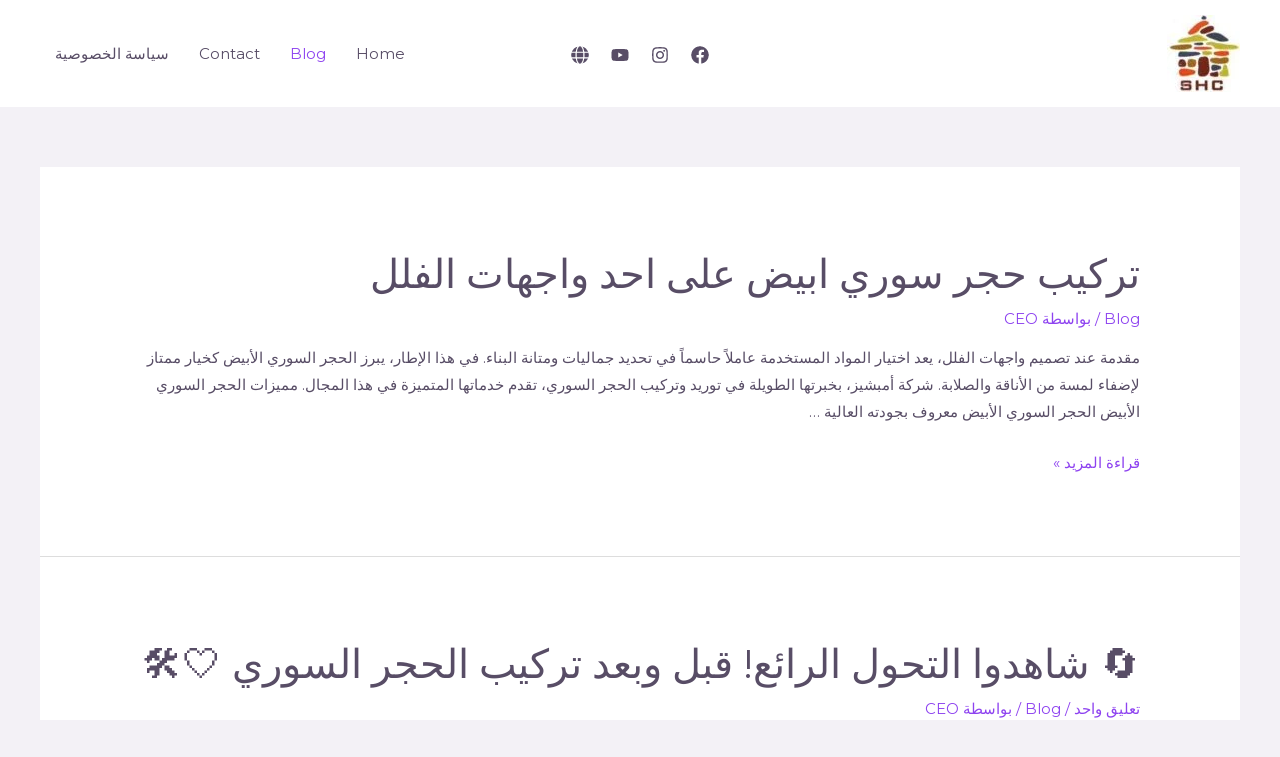

--- FILE ---
content_type: text/html; charset=utf-8
request_url: https://www.google.com/recaptcha/api2/aframe
body_size: 266
content:
<!DOCTYPE HTML><html><head><meta http-equiv="content-type" content="text/html; charset=UTF-8"></head><body><script nonce="07HUoKkokais3KZDOla1_Q">/** Anti-fraud and anti-abuse applications only. See google.com/recaptcha */ try{var clients={'sodar':'https://pagead2.googlesyndication.com/pagead/sodar?'};window.addEventListener("message",function(a){try{if(a.source===window.parent){var b=JSON.parse(a.data);var c=clients[b['id']];if(c){var d=document.createElement('img');d.src=c+b['params']+'&rc='+(localStorage.getItem("rc::a")?sessionStorage.getItem("rc::b"):"");window.document.body.appendChild(d);sessionStorage.setItem("rc::e",parseInt(sessionStorage.getItem("rc::e")||0)+1);localStorage.setItem("rc::h",'1768896670122');}}}catch(b){}});window.parent.postMessage("_grecaptcha_ready", "*");}catch(b){}</script></body></html>

--- FILE ---
content_type: text/css
request_url: https://stonehouseqa.com/wp-content/uploads/uag-plugin/assets/2000/uag-css-2163.css
body_size: 597
content:
.uag-blocks-common-selector{z-index:var(--z-index-desktop) !important}@media (max-width: 976px){.uag-blocks-common-selector{z-index:var(--z-index-tablet) !important}}@media (max-width: 767px){.uag-blocks-common-selector{z-index:var(--z-index-mobile) !important}}
.uagb-social-share__outer-wrap,.uagb-social-share__wrap{display:flex;align-items:center;justify-content:center}.uagb-social-share__layout-vertical.uagb-social-share__outer-wrap,.uagb-social-share__layout-vertical .uagb-social-share__wrap{flex-direction:column}.uagb-social-share__layout-vertical .wp-block-uagb-social-share-child.uagb-ss-repeater.uagb-ss__wrapper:first-child{margin-top:0 !important}.uagb-social-share__layout-vertical .wp-block-uagb-social-share-child.uagb-ss-repeater.uagb-ss__wrapper:last-child{margin-bottom:0 !important}.uagb-social-share__outer-wrap a.uagb-button__link:focus{box-shadow:none}.uagb-social-share__outer-wrap .uagb-ss__wrapper{padding:0;margin-left:5px;margin-right:5px;transition:all 0.2s;display:inline-flex;text-align:center}.uagb-social-share__outer-wrap .uagb-ss__source-wrap{display:inline-block}.uagb-social-share__outer-wrap .uagb-ss__link{color:#3a3a3a;display:inline-table;line-height:0;cursor:pointer}.uagb-social-share__outer-wrap .uagb-ss__source-icon{font-size:40px;width:40px;height:40px}.uagb-social-share__outer-wrap .uagb-ss__source-image{width:40px}@media (max-width: 976px){.uagb-social-share__layout-horizontal .uagb-ss__wrapper{margin-left:0;margin-right:0}}.uagb-social-share__layout-horizontal .wp-block-uagb-social-share-child.uagb-ss-repeater.uagb-ss__wrapper:first-child{margin-left:0 !important}.uagb-social-share__layout-horizontal .wp-block-uagb-social-share-child.uagb-ss-repeater.uagb-ss__wrapper:last-child{margin-right:0 !important}
.wp-block-uagb-social-share .uagb-social-share__wrapper{text-decoration:none}.uagb-social-share__wrapper{box-shadow:none}.uagb-social-share__outer-wrap:not(.uagb-social-share__no-label) .uagb-social-share__source-wrap{margin-right:15px}.uagb-social-share__outer-wrap.uagb-social-share__icon-at-top .uagb-social-share__source-wrap{-ms-flex-item-align:flex-start;align-self:flex-start;margin-top:5px}
.uagb-block-ad9d6682 .uagb-ss-repeater span.uagb-ss__link{color: #3a3a3a;}.uagb-block-ad9d6682 .uagb-ss-repeater a.uagb-ss__link{color: #3a3a3a;}.uagb-block-ad9d6682 .uagb-ss-repeater span.uagb-ss__link svg{fill: #3a3a3a;}.uagb-block-ad9d6682 .uagb-ss-repeater a.uagb-ss__link svg{fill: #3a3a3a;}.uagb-block-ad9d6682.uagb-social-share__layout-vertical .uagb-ss__wrapper{margin-left: 0;margin-right: 0;margin-top: 5px;margin-bottom: 5px;}.uagb-block-ad9d6682.uagb-social-share__layout-vertical .uagb-ss__link{padding: 10px;}.uagb-block-ad9d6682.uagb-social-share__layout-horizontal .uagb-ss__link{padding: 10px;}.uagb-block-ad9d6682.uagb-social-share__layout-horizontal .uagb-ss__wrapper{margin-left: 5px;margin-right: 5px;}.uagb-block-ad9d6682 .wp-block-uagb-social-share-child {border-radius: 0px;}.uagb-block-ad9d6682 .uagb-ss__source-wrap{width: 30px;}.uagb-block-ad9d6682 .uagb-ss__source-wrap svg{width: 30px;height: 30px;}.uagb-block-ad9d6682 .uagb-ss__source-image{width: 30px;}.uagb-block-ad9d6682 .uagb-ss__source-icon{width: 30px;height: 30px;font-size: 30px;}.uagb-block-ad9d6682.uagb-social-share__outer-wrap{justify-content: center;-webkit-box-pack: center;-ms-flex-pack: center;-webkit-box-align: center;-ms-flex-align: center;align-items: center;}.uagb-block-d2400f88.uagb-ss-repeater span.uagb-ss__link{color: #3b5998;}.uagb-block-d2400f88.uagb-ss-repeater a.uagb-ss__link{color: #3b5998;}.uagb-block-d2400f88.uagb-ss-repeater span.uagb-ss__link svg{fill: #3b5998;}.uagb-block-d2400f88.uagb-ss-repeater a.uagb-ss__link svg{fill: #3b5998;}.uagb-block-68f8f21a.uagb-ss-repeater span.uagb-ss__link{color: #55acee;}.uagb-block-68f8f21a.uagb-ss-repeater a.uagb-ss__link{color: #55acee;}.uagb-block-68f8f21a.uagb-ss-repeater span.uagb-ss__link svg{fill: #55acee;}.uagb-block-68f8f21a.uagb-ss-repeater a.uagb-ss__link svg{fill: #55acee;}.uagb-block-5032439d.uagb-ss-repeater span.uagb-ss__link{color: #bd081c;}.uagb-block-5032439d.uagb-ss-repeater a.uagb-ss__link{color: #bd081c;}.uagb-block-5032439d.uagb-ss-repeater span.uagb-ss__link svg{fill: #bd081c;}.uagb-block-5032439d.uagb-ss-repeater a.uagb-ss__link svg{fill: #bd081c;}.uagb-block-3b280236.uagb-ss-repeater span.uagb-ss__link{color: #0077b5;}.uagb-block-3b280236.uagb-ss-repeater a.uagb-ss__link{color: #0077b5;}.uagb-block-3b280236.uagb-ss-repeater span.uagb-ss__link svg{fill: #0077b5;}.uagb-block-3b280236.uagb-ss-repeater a.uagb-ss__link svg{fill: #0077b5;}@media only screen and (max-width: 976px) {.uagb-block-ad9d6682.uagb-social-share__layout-vertical .uagb-ss__wrapper{margin-left: 0;margin-right: 0;margin-top: 5px;margin-bottom: 5px;}.uagb-block-ad9d6682.uagb-social-share__layout-horizontal .uagb-ss__wrapper{margin-left: 5px;margin-right: 5px;}.uagb-block-ad9d6682.uagb-social-share__outer-wrap{justify-content: center;-webkit-box-pack: center;-ms-flex-pack: center;-webkit-box-align: center;-ms-flex-align: center;align-items: center;}}@media only screen and (max-width: 767px) {.uagb-block-ad9d6682.uagb-social-share__layout-vertical .uagb-ss__wrapper{margin-left: 0;margin-right: 0;margin-top: 5px;margin-bottom: 5px;}.uagb-block-ad9d6682.uagb-social-share__layout-horizontal .uagb-ss__wrapper{margin-left: 5px;margin-right: 5px;}.uagb-block-ad9d6682.uagb-social-share__outer-wrap{justify-content: center;-webkit-box-pack: center;-ms-flex-pack: center;-webkit-box-align: center;-ms-flex-align: center;align-items: center;}}